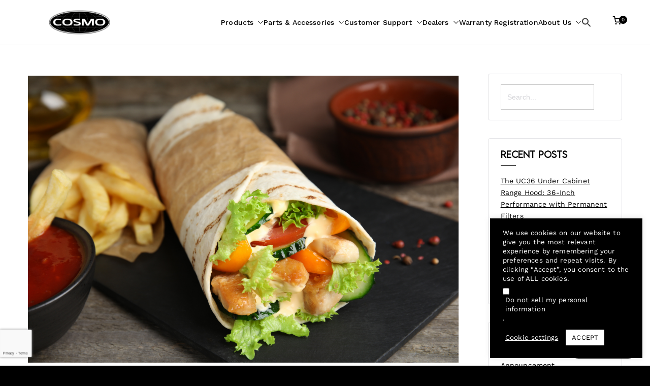

--- FILE ---
content_type: text/html; charset=utf-8
request_url: https://www.google.com/recaptcha/api2/anchor?ar=1&k=6LfAGSYaAAAAAG29yCduJnGsPPNvE4brrZDvwG8r&co=aHR0cHM6Ly9jb3Ntb2FwcGxpYW5jZXMuY29tOjQ0Mw..&hl=en&v=PoyoqOPhxBO7pBk68S4YbpHZ&size=invisible&anchor-ms=20000&execute-ms=30000&cb=ou3c6884z77
body_size: 48797
content:
<!DOCTYPE HTML><html dir="ltr" lang="en"><head><meta http-equiv="Content-Type" content="text/html; charset=UTF-8">
<meta http-equiv="X-UA-Compatible" content="IE=edge">
<title>reCAPTCHA</title>
<style type="text/css">
/* cyrillic-ext */
@font-face {
  font-family: 'Roboto';
  font-style: normal;
  font-weight: 400;
  font-stretch: 100%;
  src: url(//fonts.gstatic.com/s/roboto/v48/KFO7CnqEu92Fr1ME7kSn66aGLdTylUAMa3GUBHMdazTgWw.woff2) format('woff2');
  unicode-range: U+0460-052F, U+1C80-1C8A, U+20B4, U+2DE0-2DFF, U+A640-A69F, U+FE2E-FE2F;
}
/* cyrillic */
@font-face {
  font-family: 'Roboto';
  font-style: normal;
  font-weight: 400;
  font-stretch: 100%;
  src: url(//fonts.gstatic.com/s/roboto/v48/KFO7CnqEu92Fr1ME7kSn66aGLdTylUAMa3iUBHMdazTgWw.woff2) format('woff2');
  unicode-range: U+0301, U+0400-045F, U+0490-0491, U+04B0-04B1, U+2116;
}
/* greek-ext */
@font-face {
  font-family: 'Roboto';
  font-style: normal;
  font-weight: 400;
  font-stretch: 100%;
  src: url(//fonts.gstatic.com/s/roboto/v48/KFO7CnqEu92Fr1ME7kSn66aGLdTylUAMa3CUBHMdazTgWw.woff2) format('woff2');
  unicode-range: U+1F00-1FFF;
}
/* greek */
@font-face {
  font-family: 'Roboto';
  font-style: normal;
  font-weight: 400;
  font-stretch: 100%;
  src: url(//fonts.gstatic.com/s/roboto/v48/KFO7CnqEu92Fr1ME7kSn66aGLdTylUAMa3-UBHMdazTgWw.woff2) format('woff2');
  unicode-range: U+0370-0377, U+037A-037F, U+0384-038A, U+038C, U+038E-03A1, U+03A3-03FF;
}
/* math */
@font-face {
  font-family: 'Roboto';
  font-style: normal;
  font-weight: 400;
  font-stretch: 100%;
  src: url(//fonts.gstatic.com/s/roboto/v48/KFO7CnqEu92Fr1ME7kSn66aGLdTylUAMawCUBHMdazTgWw.woff2) format('woff2');
  unicode-range: U+0302-0303, U+0305, U+0307-0308, U+0310, U+0312, U+0315, U+031A, U+0326-0327, U+032C, U+032F-0330, U+0332-0333, U+0338, U+033A, U+0346, U+034D, U+0391-03A1, U+03A3-03A9, U+03B1-03C9, U+03D1, U+03D5-03D6, U+03F0-03F1, U+03F4-03F5, U+2016-2017, U+2034-2038, U+203C, U+2040, U+2043, U+2047, U+2050, U+2057, U+205F, U+2070-2071, U+2074-208E, U+2090-209C, U+20D0-20DC, U+20E1, U+20E5-20EF, U+2100-2112, U+2114-2115, U+2117-2121, U+2123-214F, U+2190, U+2192, U+2194-21AE, U+21B0-21E5, U+21F1-21F2, U+21F4-2211, U+2213-2214, U+2216-22FF, U+2308-230B, U+2310, U+2319, U+231C-2321, U+2336-237A, U+237C, U+2395, U+239B-23B7, U+23D0, U+23DC-23E1, U+2474-2475, U+25AF, U+25B3, U+25B7, U+25BD, U+25C1, U+25CA, U+25CC, U+25FB, U+266D-266F, U+27C0-27FF, U+2900-2AFF, U+2B0E-2B11, U+2B30-2B4C, U+2BFE, U+3030, U+FF5B, U+FF5D, U+1D400-1D7FF, U+1EE00-1EEFF;
}
/* symbols */
@font-face {
  font-family: 'Roboto';
  font-style: normal;
  font-weight: 400;
  font-stretch: 100%;
  src: url(//fonts.gstatic.com/s/roboto/v48/KFO7CnqEu92Fr1ME7kSn66aGLdTylUAMaxKUBHMdazTgWw.woff2) format('woff2');
  unicode-range: U+0001-000C, U+000E-001F, U+007F-009F, U+20DD-20E0, U+20E2-20E4, U+2150-218F, U+2190, U+2192, U+2194-2199, U+21AF, U+21E6-21F0, U+21F3, U+2218-2219, U+2299, U+22C4-22C6, U+2300-243F, U+2440-244A, U+2460-24FF, U+25A0-27BF, U+2800-28FF, U+2921-2922, U+2981, U+29BF, U+29EB, U+2B00-2BFF, U+4DC0-4DFF, U+FFF9-FFFB, U+10140-1018E, U+10190-1019C, U+101A0, U+101D0-101FD, U+102E0-102FB, U+10E60-10E7E, U+1D2C0-1D2D3, U+1D2E0-1D37F, U+1F000-1F0FF, U+1F100-1F1AD, U+1F1E6-1F1FF, U+1F30D-1F30F, U+1F315, U+1F31C, U+1F31E, U+1F320-1F32C, U+1F336, U+1F378, U+1F37D, U+1F382, U+1F393-1F39F, U+1F3A7-1F3A8, U+1F3AC-1F3AF, U+1F3C2, U+1F3C4-1F3C6, U+1F3CA-1F3CE, U+1F3D4-1F3E0, U+1F3ED, U+1F3F1-1F3F3, U+1F3F5-1F3F7, U+1F408, U+1F415, U+1F41F, U+1F426, U+1F43F, U+1F441-1F442, U+1F444, U+1F446-1F449, U+1F44C-1F44E, U+1F453, U+1F46A, U+1F47D, U+1F4A3, U+1F4B0, U+1F4B3, U+1F4B9, U+1F4BB, U+1F4BF, U+1F4C8-1F4CB, U+1F4D6, U+1F4DA, U+1F4DF, U+1F4E3-1F4E6, U+1F4EA-1F4ED, U+1F4F7, U+1F4F9-1F4FB, U+1F4FD-1F4FE, U+1F503, U+1F507-1F50B, U+1F50D, U+1F512-1F513, U+1F53E-1F54A, U+1F54F-1F5FA, U+1F610, U+1F650-1F67F, U+1F687, U+1F68D, U+1F691, U+1F694, U+1F698, U+1F6AD, U+1F6B2, U+1F6B9-1F6BA, U+1F6BC, U+1F6C6-1F6CF, U+1F6D3-1F6D7, U+1F6E0-1F6EA, U+1F6F0-1F6F3, U+1F6F7-1F6FC, U+1F700-1F7FF, U+1F800-1F80B, U+1F810-1F847, U+1F850-1F859, U+1F860-1F887, U+1F890-1F8AD, U+1F8B0-1F8BB, U+1F8C0-1F8C1, U+1F900-1F90B, U+1F93B, U+1F946, U+1F984, U+1F996, U+1F9E9, U+1FA00-1FA6F, U+1FA70-1FA7C, U+1FA80-1FA89, U+1FA8F-1FAC6, U+1FACE-1FADC, U+1FADF-1FAE9, U+1FAF0-1FAF8, U+1FB00-1FBFF;
}
/* vietnamese */
@font-face {
  font-family: 'Roboto';
  font-style: normal;
  font-weight: 400;
  font-stretch: 100%;
  src: url(//fonts.gstatic.com/s/roboto/v48/KFO7CnqEu92Fr1ME7kSn66aGLdTylUAMa3OUBHMdazTgWw.woff2) format('woff2');
  unicode-range: U+0102-0103, U+0110-0111, U+0128-0129, U+0168-0169, U+01A0-01A1, U+01AF-01B0, U+0300-0301, U+0303-0304, U+0308-0309, U+0323, U+0329, U+1EA0-1EF9, U+20AB;
}
/* latin-ext */
@font-face {
  font-family: 'Roboto';
  font-style: normal;
  font-weight: 400;
  font-stretch: 100%;
  src: url(//fonts.gstatic.com/s/roboto/v48/KFO7CnqEu92Fr1ME7kSn66aGLdTylUAMa3KUBHMdazTgWw.woff2) format('woff2');
  unicode-range: U+0100-02BA, U+02BD-02C5, U+02C7-02CC, U+02CE-02D7, U+02DD-02FF, U+0304, U+0308, U+0329, U+1D00-1DBF, U+1E00-1E9F, U+1EF2-1EFF, U+2020, U+20A0-20AB, U+20AD-20C0, U+2113, U+2C60-2C7F, U+A720-A7FF;
}
/* latin */
@font-face {
  font-family: 'Roboto';
  font-style: normal;
  font-weight: 400;
  font-stretch: 100%;
  src: url(//fonts.gstatic.com/s/roboto/v48/KFO7CnqEu92Fr1ME7kSn66aGLdTylUAMa3yUBHMdazQ.woff2) format('woff2');
  unicode-range: U+0000-00FF, U+0131, U+0152-0153, U+02BB-02BC, U+02C6, U+02DA, U+02DC, U+0304, U+0308, U+0329, U+2000-206F, U+20AC, U+2122, U+2191, U+2193, U+2212, U+2215, U+FEFF, U+FFFD;
}
/* cyrillic-ext */
@font-face {
  font-family: 'Roboto';
  font-style: normal;
  font-weight: 500;
  font-stretch: 100%;
  src: url(//fonts.gstatic.com/s/roboto/v48/KFO7CnqEu92Fr1ME7kSn66aGLdTylUAMa3GUBHMdazTgWw.woff2) format('woff2');
  unicode-range: U+0460-052F, U+1C80-1C8A, U+20B4, U+2DE0-2DFF, U+A640-A69F, U+FE2E-FE2F;
}
/* cyrillic */
@font-face {
  font-family: 'Roboto';
  font-style: normal;
  font-weight: 500;
  font-stretch: 100%;
  src: url(//fonts.gstatic.com/s/roboto/v48/KFO7CnqEu92Fr1ME7kSn66aGLdTylUAMa3iUBHMdazTgWw.woff2) format('woff2');
  unicode-range: U+0301, U+0400-045F, U+0490-0491, U+04B0-04B1, U+2116;
}
/* greek-ext */
@font-face {
  font-family: 'Roboto';
  font-style: normal;
  font-weight: 500;
  font-stretch: 100%;
  src: url(//fonts.gstatic.com/s/roboto/v48/KFO7CnqEu92Fr1ME7kSn66aGLdTylUAMa3CUBHMdazTgWw.woff2) format('woff2');
  unicode-range: U+1F00-1FFF;
}
/* greek */
@font-face {
  font-family: 'Roboto';
  font-style: normal;
  font-weight: 500;
  font-stretch: 100%;
  src: url(//fonts.gstatic.com/s/roboto/v48/KFO7CnqEu92Fr1ME7kSn66aGLdTylUAMa3-UBHMdazTgWw.woff2) format('woff2');
  unicode-range: U+0370-0377, U+037A-037F, U+0384-038A, U+038C, U+038E-03A1, U+03A3-03FF;
}
/* math */
@font-face {
  font-family: 'Roboto';
  font-style: normal;
  font-weight: 500;
  font-stretch: 100%;
  src: url(//fonts.gstatic.com/s/roboto/v48/KFO7CnqEu92Fr1ME7kSn66aGLdTylUAMawCUBHMdazTgWw.woff2) format('woff2');
  unicode-range: U+0302-0303, U+0305, U+0307-0308, U+0310, U+0312, U+0315, U+031A, U+0326-0327, U+032C, U+032F-0330, U+0332-0333, U+0338, U+033A, U+0346, U+034D, U+0391-03A1, U+03A3-03A9, U+03B1-03C9, U+03D1, U+03D5-03D6, U+03F0-03F1, U+03F4-03F5, U+2016-2017, U+2034-2038, U+203C, U+2040, U+2043, U+2047, U+2050, U+2057, U+205F, U+2070-2071, U+2074-208E, U+2090-209C, U+20D0-20DC, U+20E1, U+20E5-20EF, U+2100-2112, U+2114-2115, U+2117-2121, U+2123-214F, U+2190, U+2192, U+2194-21AE, U+21B0-21E5, U+21F1-21F2, U+21F4-2211, U+2213-2214, U+2216-22FF, U+2308-230B, U+2310, U+2319, U+231C-2321, U+2336-237A, U+237C, U+2395, U+239B-23B7, U+23D0, U+23DC-23E1, U+2474-2475, U+25AF, U+25B3, U+25B7, U+25BD, U+25C1, U+25CA, U+25CC, U+25FB, U+266D-266F, U+27C0-27FF, U+2900-2AFF, U+2B0E-2B11, U+2B30-2B4C, U+2BFE, U+3030, U+FF5B, U+FF5D, U+1D400-1D7FF, U+1EE00-1EEFF;
}
/* symbols */
@font-face {
  font-family: 'Roboto';
  font-style: normal;
  font-weight: 500;
  font-stretch: 100%;
  src: url(//fonts.gstatic.com/s/roboto/v48/KFO7CnqEu92Fr1ME7kSn66aGLdTylUAMaxKUBHMdazTgWw.woff2) format('woff2');
  unicode-range: U+0001-000C, U+000E-001F, U+007F-009F, U+20DD-20E0, U+20E2-20E4, U+2150-218F, U+2190, U+2192, U+2194-2199, U+21AF, U+21E6-21F0, U+21F3, U+2218-2219, U+2299, U+22C4-22C6, U+2300-243F, U+2440-244A, U+2460-24FF, U+25A0-27BF, U+2800-28FF, U+2921-2922, U+2981, U+29BF, U+29EB, U+2B00-2BFF, U+4DC0-4DFF, U+FFF9-FFFB, U+10140-1018E, U+10190-1019C, U+101A0, U+101D0-101FD, U+102E0-102FB, U+10E60-10E7E, U+1D2C0-1D2D3, U+1D2E0-1D37F, U+1F000-1F0FF, U+1F100-1F1AD, U+1F1E6-1F1FF, U+1F30D-1F30F, U+1F315, U+1F31C, U+1F31E, U+1F320-1F32C, U+1F336, U+1F378, U+1F37D, U+1F382, U+1F393-1F39F, U+1F3A7-1F3A8, U+1F3AC-1F3AF, U+1F3C2, U+1F3C4-1F3C6, U+1F3CA-1F3CE, U+1F3D4-1F3E0, U+1F3ED, U+1F3F1-1F3F3, U+1F3F5-1F3F7, U+1F408, U+1F415, U+1F41F, U+1F426, U+1F43F, U+1F441-1F442, U+1F444, U+1F446-1F449, U+1F44C-1F44E, U+1F453, U+1F46A, U+1F47D, U+1F4A3, U+1F4B0, U+1F4B3, U+1F4B9, U+1F4BB, U+1F4BF, U+1F4C8-1F4CB, U+1F4D6, U+1F4DA, U+1F4DF, U+1F4E3-1F4E6, U+1F4EA-1F4ED, U+1F4F7, U+1F4F9-1F4FB, U+1F4FD-1F4FE, U+1F503, U+1F507-1F50B, U+1F50D, U+1F512-1F513, U+1F53E-1F54A, U+1F54F-1F5FA, U+1F610, U+1F650-1F67F, U+1F687, U+1F68D, U+1F691, U+1F694, U+1F698, U+1F6AD, U+1F6B2, U+1F6B9-1F6BA, U+1F6BC, U+1F6C6-1F6CF, U+1F6D3-1F6D7, U+1F6E0-1F6EA, U+1F6F0-1F6F3, U+1F6F7-1F6FC, U+1F700-1F7FF, U+1F800-1F80B, U+1F810-1F847, U+1F850-1F859, U+1F860-1F887, U+1F890-1F8AD, U+1F8B0-1F8BB, U+1F8C0-1F8C1, U+1F900-1F90B, U+1F93B, U+1F946, U+1F984, U+1F996, U+1F9E9, U+1FA00-1FA6F, U+1FA70-1FA7C, U+1FA80-1FA89, U+1FA8F-1FAC6, U+1FACE-1FADC, U+1FADF-1FAE9, U+1FAF0-1FAF8, U+1FB00-1FBFF;
}
/* vietnamese */
@font-face {
  font-family: 'Roboto';
  font-style: normal;
  font-weight: 500;
  font-stretch: 100%;
  src: url(//fonts.gstatic.com/s/roboto/v48/KFO7CnqEu92Fr1ME7kSn66aGLdTylUAMa3OUBHMdazTgWw.woff2) format('woff2');
  unicode-range: U+0102-0103, U+0110-0111, U+0128-0129, U+0168-0169, U+01A0-01A1, U+01AF-01B0, U+0300-0301, U+0303-0304, U+0308-0309, U+0323, U+0329, U+1EA0-1EF9, U+20AB;
}
/* latin-ext */
@font-face {
  font-family: 'Roboto';
  font-style: normal;
  font-weight: 500;
  font-stretch: 100%;
  src: url(//fonts.gstatic.com/s/roboto/v48/KFO7CnqEu92Fr1ME7kSn66aGLdTylUAMa3KUBHMdazTgWw.woff2) format('woff2');
  unicode-range: U+0100-02BA, U+02BD-02C5, U+02C7-02CC, U+02CE-02D7, U+02DD-02FF, U+0304, U+0308, U+0329, U+1D00-1DBF, U+1E00-1E9F, U+1EF2-1EFF, U+2020, U+20A0-20AB, U+20AD-20C0, U+2113, U+2C60-2C7F, U+A720-A7FF;
}
/* latin */
@font-face {
  font-family: 'Roboto';
  font-style: normal;
  font-weight: 500;
  font-stretch: 100%;
  src: url(//fonts.gstatic.com/s/roboto/v48/KFO7CnqEu92Fr1ME7kSn66aGLdTylUAMa3yUBHMdazQ.woff2) format('woff2');
  unicode-range: U+0000-00FF, U+0131, U+0152-0153, U+02BB-02BC, U+02C6, U+02DA, U+02DC, U+0304, U+0308, U+0329, U+2000-206F, U+20AC, U+2122, U+2191, U+2193, U+2212, U+2215, U+FEFF, U+FFFD;
}
/* cyrillic-ext */
@font-face {
  font-family: 'Roboto';
  font-style: normal;
  font-weight: 900;
  font-stretch: 100%;
  src: url(//fonts.gstatic.com/s/roboto/v48/KFO7CnqEu92Fr1ME7kSn66aGLdTylUAMa3GUBHMdazTgWw.woff2) format('woff2');
  unicode-range: U+0460-052F, U+1C80-1C8A, U+20B4, U+2DE0-2DFF, U+A640-A69F, U+FE2E-FE2F;
}
/* cyrillic */
@font-face {
  font-family: 'Roboto';
  font-style: normal;
  font-weight: 900;
  font-stretch: 100%;
  src: url(//fonts.gstatic.com/s/roboto/v48/KFO7CnqEu92Fr1ME7kSn66aGLdTylUAMa3iUBHMdazTgWw.woff2) format('woff2');
  unicode-range: U+0301, U+0400-045F, U+0490-0491, U+04B0-04B1, U+2116;
}
/* greek-ext */
@font-face {
  font-family: 'Roboto';
  font-style: normal;
  font-weight: 900;
  font-stretch: 100%;
  src: url(//fonts.gstatic.com/s/roboto/v48/KFO7CnqEu92Fr1ME7kSn66aGLdTylUAMa3CUBHMdazTgWw.woff2) format('woff2');
  unicode-range: U+1F00-1FFF;
}
/* greek */
@font-face {
  font-family: 'Roboto';
  font-style: normal;
  font-weight: 900;
  font-stretch: 100%;
  src: url(//fonts.gstatic.com/s/roboto/v48/KFO7CnqEu92Fr1ME7kSn66aGLdTylUAMa3-UBHMdazTgWw.woff2) format('woff2');
  unicode-range: U+0370-0377, U+037A-037F, U+0384-038A, U+038C, U+038E-03A1, U+03A3-03FF;
}
/* math */
@font-face {
  font-family: 'Roboto';
  font-style: normal;
  font-weight: 900;
  font-stretch: 100%;
  src: url(//fonts.gstatic.com/s/roboto/v48/KFO7CnqEu92Fr1ME7kSn66aGLdTylUAMawCUBHMdazTgWw.woff2) format('woff2');
  unicode-range: U+0302-0303, U+0305, U+0307-0308, U+0310, U+0312, U+0315, U+031A, U+0326-0327, U+032C, U+032F-0330, U+0332-0333, U+0338, U+033A, U+0346, U+034D, U+0391-03A1, U+03A3-03A9, U+03B1-03C9, U+03D1, U+03D5-03D6, U+03F0-03F1, U+03F4-03F5, U+2016-2017, U+2034-2038, U+203C, U+2040, U+2043, U+2047, U+2050, U+2057, U+205F, U+2070-2071, U+2074-208E, U+2090-209C, U+20D0-20DC, U+20E1, U+20E5-20EF, U+2100-2112, U+2114-2115, U+2117-2121, U+2123-214F, U+2190, U+2192, U+2194-21AE, U+21B0-21E5, U+21F1-21F2, U+21F4-2211, U+2213-2214, U+2216-22FF, U+2308-230B, U+2310, U+2319, U+231C-2321, U+2336-237A, U+237C, U+2395, U+239B-23B7, U+23D0, U+23DC-23E1, U+2474-2475, U+25AF, U+25B3, U+25B7, U+25BD, U+25C1, U+25CA, U+25CC, U+25FB, U+266D-266F, U+27C0-27FF, U+2900-2AFF, U+2B0E-2B11, U+2B30-2B4C, U+2BFE, U+3030, U+FF5B, U+FF5D, U+1D400-1D7FF, U+1EE00-1EEFF;
}
/* symbols */
@font-face {
  font-family: 'Roboto';
  font-style: normal;
  font-weight: 900;
  font-stretch: 100%;
  src: url(//fonts.gstatic.com/s/roboto/v48/KFO7CnqEu92Fr1ME7kSn66aGLdTylUAMaxKUBHMdazTgWw.woff2) format('woff2');
  unicode-range: U+0001-000C, U+000E-001F, U+007F-009F, U+20DD-20E0, U+20E2-20E4, U+2150-218F, U+2190, U+2192, U+2194-2199, U+21AF, U+21E6-21F0, U+21F3, U+2218-2219, U+2299, U+22C4-22C6, U+2300-243F, U+2440-244A, U+2460-24FF, U+25A0-27BF, U+2800-28FF, U+2921-2922, U+2981, U+29BF, U+29EB, U+2B00-2BFF, U+4DC0-4DFF, U+FFF9-FFFB, U+10140-1018E, U+10190-1019C, U+101A0, U+101D0-101FD, U+102E0-102FB, U+10E60-10E7E, U+1D2C0-1D2D3, U+1D2E0-1D37F, U+1F000-1F0FF, U+1F100-1F1AD, U+1F1E6-1F1FF, U+1F30D-1F30F, U+1F315, U+1F31C, U+1F31E, U+1F320-1F32C, U+1F336, U+1F378, U+1F37D, U+1F382, U+1F393-1F39F, U+1F3A7-1F3A8, U+1F3AC-1F3AF, U+1F3C2, U+1F3C4-1F3C6, U+1F3CA-1F3CE, U+1F3D4-1F3E0, U+1F3ED, U+1F3F1-1F3F3, U+1F3F5-1F3F7, U+1F408, U+1F415, U+1F41F, U+1F426, U+1F43F, U+1F441-1F442, U+1F444, U+1F446-1F449, U+1F44C-1F44E, U+1F453, U+1F46A, U+1F47D, U+1F4A3, U+1F4B0, U+1F4B3, U+1F4B9, U+1F4BB, U+1F4BF, U+1F4C8-1F4CB, U+1F4D6, U+1F4DA, U+1F4DF, U+1F4E3-1F4E6, U+1F4EA-1F4ED, U+1F4F7, U+1F4F9-1F4FB, U+1F4FD-1F4FE, U+1F503, U+1F507-1F50B, U+1F50D, U+1F512-1F513, U+1F53E-1F54A, U+1F54F-1F5FA, U+1F610, U+1F650-1F67F, U+1F687, U+1F68D, U+1F691, U+1F694, U+1F698, U+1F6AD, U+1F6B2, U+1F6B9-1F6BA, U+1F6BC, U+1F6C6-1F6CF, U+1F6D3-1F6D7, U+1F6E0-1F6EA, U+1F6F0-1F6F3, U+1F6F7-1F6FC, U+1F700-1F7FF, U+1F800-1F80B, U+1F810-1F847, U+1F850-1F859, U+1F860-1F887, U+1F890-1F8AD, U+1F8B0-1F8BB, U+1F8C0-1F8C1, U+1F900-1F90B, U+1F93B, U+1F946, U+1F984, U+1F996, U+1F9E9, U+1FA00-1FA6F, U+1FA70-1FA7C, U+1FA80-1FA89, U+1FA8F-1FAC6, U+1FACE-1FADC, U+1FADF-1FAE9, U+1FAF0-1FAF8, U+1FB00-1FBFF;
}
/* vietnamese */
@font-face {
  font-family: 'Roboto';
  font-style: normal;
  font-weight: 900;
  font-stretch: 100%;
  src: url(//fonts.gstatic.com/s/roboto/v48/KFO7CnqEu92Fr1ME7kSn66aGLdTylUAMa3OUBHMdazTgWw.woff2) format('woff2');
  unicode-range: U+0102-0103, U+0110-0111, U+0128-0129, U+0168-0169, U+01A0-01A1, U+01AF-01B0, U+0300-0301, U+0303-0304, U+0308-0309, U+0323, U+0329, U+1EA0-1EF9, U+20AB;
}
/* latin-ext */
@font-face {
  font-family: 'Roboto';
  font-style: normal;
  font-weight: 900;
  font-stretch: 100%;
  src: url(//fonts.gstatic.com/s/roboto/v48/KFO7CnqEu92Fr1ME7kSn66aGLdTylUAMa3KUBHMdazTgWw.woff2) format('woff2');
  unicode-range: U+0100-02BA, U+02BD-02C5, U+02C7-02CC, U+02CE-02D7, U+02DD-02FF, U+0304, U+0308, U+0329, U+1D00-1DBF, U+1E00-1E9F, U+1EF2-1EFF, U+2020, U+20A0-20AB, U+20AD-20C0, U+2113, U+2C60-2C7F, U+A720-A7FF;
}
/* latin */
@font-face {
  font-family: 'Roboto';
  font-style: normal;
  font-weight: 900;
  font-stretch: 100%;
  src: url(//fonts.gstatic.com/s/roboto/v48/KFO7CnqEu92Fr1ME7kSn66aGLdTylUAMa3yUBHMdazQ.woff2) format('woff2');
  unicode-range: U+0000-00FF, U+0131, U+0152-0153, U+02BB-02BC, U+02C6, U+02DA, U+02DC, U+0304, U+0308, U+0329, U+2000-206F, U+20AC, U+2122, U+2191, U+2193, U+2212, U+2215, U+FEFF, U+FFFD;
}

</style>
<link rel="stylesheet" type="text/css" href="https://www.gstatic.com/recaptcha/releases/PoyoqOPhxBO7pBk68S4YbpHZ/styles__ltr.css">
<script nonce="4GBuWlMviLKEQaykU2wP9A" type="text/javascript">window['__recaptcha_api'] = 'https://www.google.com/recaptcha/api2/';</script>
<script type="text/javascript" src="https://www.gstatic.com/recaptcha/releases/PoyoqOPhxBO7pBk68S4YbpHZ/recaptcha__en.js" nonce="4GBuWlMviLKEQaykU2wP9A">
      
    </script></head>
<body><div id="rc-anchor-alert" class="rc-anchor-alert"></div>
<input type="hidden" id="recaptcha-token" value="[base64]">
<script type="text/javascript" nonce="4GBuWlMviLKEQaykU2wP9A">
      recaptcha.anchor.Main.init("[\x22ainput\x22,[\x22bgdata\x22,\x22\x22,\[base64]/[base64]/[base64]/[base64]/[base64]/UltsKytdPUU6KEU8MjA0OD9SW2wrK109RT4+NnwxOTI6KChFJjY0NTEyKT09NTUyOTYmJk0rMTxjLmxlbmd0aCYmKGMuY2hhckNvZGVBdChNKzEpJjY0NTEyKT09NTYzMjA/[base64]/[base64]/[base64]/[base64]/[base64]/[base64]/[base64]\x22,\[base64]\\u003d\\u003d\x22,\[base64]/[base64]/Cu13CnnwgOnDDt1LCv8K+w5XDlcOrw6bCr2hMwpXDlFHDpMO2w4DDrllHw6tIHMOGw5bCh08qwoHDpMK/[base64]/[base64]/[base64]/w5bChsOxw54YB8OlwqDDiiDDkA5vOMOkwoNjH8KuVHTDnsKKwqRzwrnCnsKRQQDDksOywpgaw4kSw6zCgCcNZ8KDHRNpWEjCrcKZNBMTwo7DksKKHcO0w4fCojgrHcK4WcK/[base64]/[base64]/[base64]/DuFTDgiNAw6vDhMOSwp1eeF3CjglZScOLw7rClW/CknzCusOaLMKKw6tCB8KpOi9Mw75aWsKYIhxkw6/DrGsoXjhWw6rDpk8jwoYww7wdelcLU8Klw55Cw41xW8O3w5keE8KcJMKncirDrMOBeklhwrrCmsK8JVwlCRDCqsKxw7xtVis3wohNw7TDusK5ZMOew6I0w5HClm/DicKrwprDlsO+XcOiUcOfw5vClMK/[base64]/[base64]/DvcKqwrnCrGEcwqx4w48nBMKDwrcdCTXCl0YGVBVxYsKuwpPCkA1ceUsXwofCi8KAf8OFwqjDm1PDr3DCtMO6woQoVxVyw4keOMKLHcO8w7zDhHY1JsKywrMNTcK5wqjCpD/CtnfCiXAZdMOsw69twp1VwpYjaH/[base64]/fxBqwqIPwqIow7XCgMKEWjRFwrjCp8Kqw7MfTWfDg8O2w4jDhHdDw5TDg8KSFxRzWcOmDsOHw6vDux/Dq8Oqwr/Ch8OTScOyaMK2FsOHwpzCsBXDpHAHwqzCrURBfTJqwrYOQkUcwoDCsGXDnMKkVcOxdsOrfcOQwrLCpcKjZMOBwp/CpcOJOsOow7HDmsOZLDnDjhjDqHjDjB8meBM4wobDsD3Dp8Okw6DCrMK3wpdgK8KowqZfHyp1w7Nrw4cUwrzChEMuwqTDiBExOMKhwojCgcKZbw/CmcO/K8KYDMKIHiwOUkPCrcOnV8Kjwoh3w73CjyUgwqA9w7XCt8OOU39uUitAwpvDlBrCpGvCvgjDscOSHMOmw6TDpinCjcKGVj/Ciilgw40Rf8KOwovDvsOsC8OgwoHCqMOnD2HDnUbCngvCilTDrgUNw6cyQ8OiZMKqw5MIU8Kcwp/ChMO5w5o7DFDDuMO+XG5eLcOxQ8OHUQPCqU/[base64]/CjDXDsMODw7BZUnsmWcKQw7zCtcOEwqlbw6kMwqUTwrd+wo5Iw4FKWsK/DVokwqDChsOYwpPCp8KbYD1pwpPCn8KNwqFHUgHCk8ONwqQmUcK+dRxMB8KoHw5tw6p+G8O0KTB4bMKawpd4AMKtAT3CmW9ew41SwoLDj8OZw67ChTHCkcKZJ8KZwp/CscKodAXDjMK8wqDCuSbCrD8zwoHDlR0rw4RIfRfCrcKfw4vDvHjCnm3CscKRwp5xw7IXw6kSwq0rwrXDohoyIMOFPcOvw4/[base64]/XB3CrMOSwr5Nwq8uw5bDsMOgwqU+VcKOwrxfQzfCgsK5w4YvwqsbXcO2wrVOK8Kjwr/[base64]/w7zCuijCrxdiw7YNMHTDlcKDw4jDmcOFanXDoB7Dv8Klw6bDpV9HVcKuwrEOw5/DuQzDhcKIwoE6wqw2MU3CvQ5mcwTDg8OhZcORNsKhw6LDoBA4WcOpwpV0w4PCjmofVsOlwrQgwqvDvcK/w6l6wqwDGVd/wpkzbQrDrMKEw5JLwrTCuTwXw6kbUXoXVQ3DvR14wrLDmcK4UMKqHsO4XDzCrMKWw6nDjsKAwqlEwqh9YjvCmCnCkCNdw5vCiEcMDkLDi3FbQAMIw4DDucKxw49Xwo3Dl8OsNcOPA8OkI8KGM1B9wqzDpBDCuT/DujzCrmDCu8KTfMOUUF82GQtuHMOBw4Fjw659QcKFwoDDtygNFiEVw73ChAwHIDDCvnIkwqnCjToyDcK6csK4wp7Dhldrwq4aw7TCt8KIwqzCoh0Xwq1Zw4FiwpjDnzBCw4g8F3FLwq4iTcKUw7/[base64]/DsTsJw4RRw7EawqNdw747w45nwpEow5XCsy/ChxwVw5bCgHgQPh0bXXwcwptgKRcFW2XCrMOXw7zDkmrDqD/CkxbCsCQwDVksS8OGwpzCsw5oZsKPw7sEwr3CvcOEw7Jkw6NEPcO9GsKsejPDssKewoZrdMKSwoF8w4HDnQrDqMKpJzTCinwQTzLCnMOPZMKsw6cRw5fDgcOBw6zCvMKUAMOjwrhNwq3CmC/Cr8KXwr3CksKRw7FPw7lfdi5EwrQrdsOnFsOiwr4Cw5HCu8Ocw704Az7CgsOUw4rCsQvDuMK/RcOow7TDlcKuw5DDscKBw4vDrQoxDkEeIcO/[base64]/CqcKDwoHDuUIgAcKbw4/[base64]/NMKQH8OdHcOYXsKmBMKtw4jCjMOzQsK3filNwrjCt8O7NsK3WMK/YB/DqjPClcO/wpHDlcOTBnRPw7PDsMOfwoJIw5vCn8O4wpHDiMKaEUDDgFfCj3LDg0TCp8K8KDPDsG0ddsOiw6gvaMOJWsO1w7o2w6zDsQDDkiIEwrfCmcOSw7JUXsOpYGlCesO2RW/CgGbCncOaLCUoRsKvfgg7wqVyQm7DoFwSYTTClcKRwqcEeD/DvkTClhHDvGw0wrRlw7vCisOfw5vCvMKQw5XDh2XCucKQAkjDv8OQIMKAwoorScKzZsOqw40jw6wrJy/DiQTClQ8mcMKuOWfChwrDuHYFfS1zw6dcwpJLwp8Zw77DonLDnsKlw6oXTMKCLVvCqwgFwrvDqcOCAThmRcOGRMO2ZEzCrsKDSC9hwok0E8KqVMKHOH5KMcOpw6vDjQdxwqwvwoHCjGXDo0/CiiE4U3DCosO8w6XCp8KOTRvCncO3EDU3GCB/[base64]/Cth7DmGwDZMKwM17DrxosRMK2w7ZBw60HOMOpeTYcwonCkhVHPDENw5jClcOELRnDlcOzwqDDs8Kfw4tZCgU/wrzCvsOhw4dGIMOQw4XDj8KjdMKVw7bCusOlw7DCnHAYCMKQwqAAw6ZeNMKIwofCucKsbBzDhsOMDzrCosKgXxLDnsKRw7bDsFTDuTPClsOlwrtOw4rCm8O/CWbDljfCs2XDp8OTwr/DtTXDhHUUw4YxJ8OyfcOQw6fDnR3DhR3DhzzDuUxCOF5Qwrwyw5TCsz8ceMOkLsOfwpttfioCwqo+QHnDmg/DisOWw6rDl8KAwqoKw5BJw5VMQ8KZwqgowqjDocKDw4Uew7bCusKdBMKncsOtBsO5NTV5wrEYw7pZZ8Ofwp58BgXDmcKeB8KTYzjCmsOjwojDkw3CssKzw5sAwpc4wrw7w5jCuRsgIcK/Lkx3G8KGw5BfMzkHwpXCohHCqWISw5nDkhnCrlTCmnsGw7c/worCoEVRNT3DmHHCt8Oqw6hHwqQ2BsKww4LChF/Dv8O9w5xfw5/[base64]/VmbCpcKPRkHDpsKlKwnCigLDggjCjRPDilHDigQzwpzClMOaVMO7w5hhwo9vwrbCm8KPGkFUMXNvwpzDjsOew6opwqDCgkjCtTcQBGLCpMKTTR/DpcKIHUPDssOGXlTDkRHDhcOIETrCiSzDgsKGwq1aWsOtAEhHw7lCwpTCmMOtw7VpAl8pw7/DvcKLfcOKwprDpMOPw6VmwpdLMhl3AwDDmMK8amXDhMOWwrHCh2LCuEnCpsKvKMK4w45DwrDCrnZ1Gh0Jw6jCiBfDrcKCw4bCpkQkwowdw7FkbcKywobDrsKCV8K9woxmwqtyw4EHXEp4QCDCkVfCgE/DqMO6QsKSByZXw59pLsOOaghdw7nCvcKUXzHDuMKiMVhvb8K0bsOeMG/DrF4Xw5x2MV7DiQgsO2vChsKQLMOBw5/DhFlzw6gKw55PwrTDhWNYwqbDtMOOwqVawqHDrcKbwqwkVsOCw5nDhT4aasKRM8OhGC86w5RnfwPDsMKDZMKtw50UTsKOXCfDlE/CrcKhw5HCn8KnwqFqLMK0DcO7wo/DqcK8w6xhw4bCuhTCgMKKwpoGcw12JUspwo7ClsKHbMOYZ8KBJD7CqSXCq8OYw7o9woQOVcOzWw1Yw6nCksKyf3dYRAbChcKOJmrDmFNvPcO+BsKbJToiwpjDrcOYwrbCtD8/B8ONw6XCusOPw7gcw6Qww6pHwoHDlcKKcMOsJcOjw5EZwp8uLcKJMGUMwojDqCZFw5rCum0rwr/DkXPCo1QWw4DCscO+wppOGCPDvMKWwq4BN8O8asKnw4kEKMOFKXsCd2/Dl8KcfMOCOMOoNQt7bMOhK8KRQUR6ORzDmsOxw4ZOasOcZnUUCnBbw4rCsMOhcl7DhiXDmzzDmSvCkMKEwqUXL8O8wrHCmzrCncOEUSjDkFIWfCxDVsKIQcKQeTzDigdYw6sCKTbDg8KJw5TCq8OAGxtAw7PDqFFqYwLCqMKmwpbCi8OEw6bDpMKEw7/Du8OFwoYNa3PDqMOKLXMcUsO6w4UDw6fDucOyw7zDvnjDvMKswrTCpsK8wp0aRMKAF3PDj8KFU8KAYMOew5nDkRoSwo9+w5kIDMKeFCvDjMOIwr/Crm3CuMKOwpTCscOYdzwTw4rCosK5wr7DvWF7w5YAVsKYw59wOsOJwo8sw6R3RSMHR3HCjSVVTgcRw4FCw6zDocKUwrPChRAUwrhnwoY/BFYSwqDDmsOcS8OxcMOtfMKqUzcrwrZTw7jDpXPDkg/[base64]/GcK9IzrDv8KPwrbDp8KeUUfCkcOQAFLDlcKKIkTDoSBIwpTCrFciwqrCqGl7BkrDoMOUbik3LSQhwonDsm5dKS8ywoYTD8Owwq4He8Kswp0Qw6MgWMOjwq7Dp2EXwrfDsG3CmMOAI2fDrMKfSMOPZ8K7wqXDmMKsBm4Qw7rDrjRpB8KrwqoQTn/CkE01wp5KYHsIw4bDmjZrwqfDh8ObbMKuwr/DnzHDo3YBw5XDjSYvTjhGL1zDiyBeDsOcYybCjMOwwpRdbS9owoBdwqMRE3DCqsKpWk1LDmkywovCssOQLRHCqHXDlHQGbMOiVcK3wr8SwqzCgsO7w7fChcOHw4kQPcKyw7NvC8KZw6PCh0PCksOcwp/DhWRAw4PChVfCthvCg8OcZALDrGYew4LChg8kw47DvsKzw6jDpTfCpsO0w7RxwoXCgXjCp8KiMSElw57DkhjDuMKmXcKjTcOwETzCv0hJVMKHcsKvKC/Co8Ocw61eAVrDnkAxW8K/w4DDisKVMcO5OsOuEcKIw63ChUvDkwHDn8O0d8K7wopJwpzDhQhXckjDgzjCvlAPU1V/w57Cnl3CpsOGAjrCm8KWTcKaXMKASmTCisO7wqnDt8K1CyfCi3vDl1kfw5jCqcKvw77Dh8KPw713UADCi8K9wrAvPMOCw6fDrDvDocOmwoHDhGxzDcO4w5U6S8KIw5PCtHZVEEjDoGJiwqTCg8K1w7BcfzrDhFJgw5/CuykPPUPDuWFmTcOsw7liMsOfYQhJw5LCuMKCw6PDg8OAw5fDr2vDi8OtwoDCkVDDv8OAw7LCmsO/w7QFDjHDmsOTw6bDqcOKCikWP3XDn8O/[base64]/CksOQe8Kfw4jDncKiR8OAw7BkcsOEEmLCoWPDlkXCvMKWwo7CqAQcwqNrPMKwFMKYPcK2EMKaXRjDp8O1wrMiMDrCswVuw53Cjilbw51GZEFiw5sBw75Mw5fCsMKDaMKqeTwnw44nMMKKwrjCgsOHQX/[base64]/wobCrsKBDA/DrMKITcKNEsKBB3nDp8OuwpvCtmkyaiXDjcKVWsOZwqUNagvDgXJJwqTDvxDCjHHDi8OVSMOsX1LDnSbChBPDjcKcw4/CocOWwrPDkgwfwrfDg8KzCsO/[base64]/DhsOnb10Vw6gXwoF6w6sQw5UfI8KawqLCow4GH8KpBsOsw5TDkcK7HRHCv3PCtsOEAsKJYAXCosOLwqjCqcOWX0LCqEpQwosUw4HCsgtSw5YQfQPCkcKjOMONwqLCpyItwoANNTrDjA7CkhY/ZsO9KEPDnTjDkFHDpsKvdcKVfkXDksOvXSQSR8OUXmbCkcKrbsOMVsOmwppmaTLDisKBBsO9EcO+wo/CqcKMwp/Dl2rCmUBFL8OtfEbCosKswqsBwrfCrsKHwofCuyUpw70zwp3Cgn/DgyJ1GRhMDMOyw43DuMOmC8KpQsO3RsOyVSx5dQk0XMOowoA2YATDt8O9wr/CknV4w5rDqE0VIsOmdHHDssKOw6XCo8O6aR4+CcOVLlPCjyENwprCkcKhI8O8w4LDjz7DpwnDi2bCjwjCvcO5wqDDi8KswoZwwpDCkmTClMOlPAUqwqEkwqTDlMORwo7CtsO0wrBgwprDkMKhCE3CuELCpF1nMsOCX8OeKGF4LFfDpF4lw7Jpwq3DthZSwo81w6V/BQ7DqcKkwoXDgMOsXsOhEcOkSVzDqnPCpGLCiMK0B3LCtcKjFxYnwpXComvCkMKgwrDDgTDChyEjwqkDe8OublkTwq8AGn3CrcKPw6Fhw5ISOAHDvF58wpYHw4XDolHDuMO1woUIb0PDmjDCpsO/FcKVw6srw75fE8Kww4jCumrCuEDDgcKLOcOZWkrDiSojI8ORCTc8w5vCksOZcxHDm8K8w7ZsZXHDgMKdw77ClMO6w6FePkzCiS3CisKGYTcVPcKAG8KmwpXDtcKXPkh+wrMpw6bDm8OGU8OoAcO6wrAlCxzDv31IZcO/[base64]/Cm8KcWGbDq8KCV8OhwpzDpG3Du8OMw4LChVJgw6gJw5fCpMOGwpXDsXNkfjrDtkfDpsKtPcKzPw9mAwo1dMKswqJ9woDCimEnw7JTwpJtM0l4w7geJgTCgFHDvhB/[base64]/DhsK7w6nCkWFrwrdVwp/Dog/DisOFwpgDXMOQOwDCpFdNbCjDqMO6GsKPw7Y8RCzDlF1IVsOUwq3CgMKvw5PDt8KBwoXCqMKuMTjCnMKlS8KQwpDCvzAYB8Ozw77CvcKAw7/Cj0LCh8O0MRlRfcKbI8KqTCtqVcOKHyzDncKINxMww4UDXUt/w5/CpsOrw47CqMOkaSpLw6MKw6thw4bDsXIfwpYbw6PDuMKPRcK1w7HCjVjChMO3Bh0KScK/w7LCiT46ZTnDhlHDjD5qwr3ChsKAQjjDuBoWIsOewrvDlW3CmcKBwqlHwoYYGFwBNiBTw5XCg8KBwrF9B37Di0LDkcKqw47Djy/DjsOaCAzDtsOqFMKtSsKtwqLCiQbCkcKYw5nCvSzDlsOfw4vDlMKJw7JRw5s4YsOVZDLChMOLwpbChz/CuMODw77DrBclPsOiw5fDiSLCgUXCp8O2IHLDoSDCsMOWbVDCnlBrb8OFwoHDnVFseRXCgsOXw6M0XQpvwozDtDHDtG5JOkVEw4fCiQcdTj0fH1fDoHtBw6XCv2HDgA3CgMKlw5nDnCg3wo5BMcOpw6zDpMOtwpbDkUsNw5VZw5/DnsOADG8Ew5XDo8O1wpzCqj7Cp8OzGjlIwopGSTk1w4TCmBEcw4Bhw5IEBcKGXUAfwphXK8O8w5IFKMKOwqTDn8KHw5YUwofDl8OrfcKZw5fDoMOfPcOPf8KPw5oQwrnDvjxOHm3CiRdSEBvDkMKswpXDt8OLw4LCsMKSwp/DpXtWw6PDmcKrw4jDtzJ3FsKFcwgwABnDuwzCnUHCp8KefsODSSMRJsOHw498V8KsCcK2wqs+SsOIwpfDt8O+w7s5S31/IVQ8wr3DtCA8HMKITFvDpsOGZ2rClDTCnsKzwqc5wqLCksK4wokaTMOZw5cXw4zDpkbCpMOHw5cwI8OZcwTDrsOgYjhhwolhRmvDhsK1w7fCjMOcwrVdScKnIDwgw6YTwpdtw5nDkVEoMMO/w6HDscOhw77Dh8Kswo/DpRlIwqHCg8KDw4V2EMOkwoB+w4jDj3HCssKUwrfCgFkZw7BFwq/CnA/CtcKswr1UY8O8wqbDmsOedBnCqQBKwq3DvkVEacOnwogIHxrDgcKeQEDCq8O5T8KRP8OjNMKLDVfCicOkwoTCmcKUw53Cpi5Nw7Z5w5JLw4A0T8Kuw6cYKnzCjMOYZXnCgQ4hIwo9TwvDjMKpw4fCucOxwo3ChXzDoD9AFDDCgGRVE8Kww47DicOLwq3DuMOvW8OGQS/DhMKmw5Ecw7tRD8O9X8OcTsKhwqJoABMXcMKjVcK/wpXCpTZtCFDCpcOzHD4zQcKje8OzNiVvO8KswoRZw4hYMETDlWMPwpTCpjxYeG13w6HDvsO4wrYkLQ3DhsOUwqliDFRtwrgAwo9CfMKXMyzChsOfwrPClAYpBsOnwoUdwqQkUsKQJ8OjwpRnKWMcQ8Kvwp/CtAnCpww6wq5Xw7/CvcKRwq19GEHCkFEvw6kuwpfDm8KeTH40wq3DhGUCCCUKw4DDnsK7asOCw4DDqMOqwrTDqsKowqorwrhxMht/VMOBwrrDsy0Mw4PDjMKpWcKDwoDDo8K+wonDoMOcw6DDtMO7wr3Ch0vDmk/CmMOPwqNlWMKtwoEJFCXDiAQSZSPDusORD8KxQsOyw63ClApHe8OtN2nDmcK5fcO0wqlywr5/wq4mB8KEwoJzeMOJST1wwrBQw6LDoj7Dhh0vL3fCmVPDsjF+w7sfwrzCgXsVw6rDpcKtwqI5EGjDo2/[base64]/[base64]/wrh1ZWsKwrBDwqkTIsKhYcKdw4XDlMKbwq4Pw5bCu8KvwpbDksKAET/DkiXCpTI5bWtlFHjDpsOuRMKTIcKhSMOfbMOkWcKudsO4w7rDkFpzccKfd0E7w7jCnirCrcO3wq7CpGHDpREsw7sGwoLCoAMow4PCssKhwqzCsGnDh2/CqgzCnEpHw5PCjE5MLMOyW27Cl8OUX8OZw7nDjzNLaMOmJhvDuFnCvREwwpVvw6DCijrDmEjCrV/CjkpPdcOrL8OYPsOiQV/DrsO2wqhIw67DksOewpnDosOxwozCocOkwrbDuMOpw78Qb3JuSG/Cg8KfFHxVwqY+w7sJwq3CtDnCncOJEVbCrgrCsnPCkV9maQvDmQ1MfTobwp57w5s8bh7DqsOpw7bCrsOnEBN0w51dPcKMw5g4wrFlecKqw7LChRQcw6NDwr3DvTMww61xwqnDjBHDkUfDrsOlw6jChsKNNcOcwoHDqFguwp8/woVWwrNMVsOaw4B9EE50KybDj3jCrMO6w7zCg0HDg8KQAnXDkcK+w4TDlsOOw5/CvcK8woIUwqovwpxEST9Lw70VwpgNwqLDtQrDtH1JKSRwwoHDtCxzw6bDhcOgw5LDv10zOsK/[base64]/Cp0NHw6wCBT9WBF/ChsKywpUQZ8Ojw6zDpcOOw6h3VzV3H8OOw456w7V1IV0EYwTCu8KWHVPDosK9woccBDvCk8KGwovDvDDDmjnDhcObd3nDqV4OPGPCscOgwpfDj8OyQMODPRxrwr97wrzChsOsw6zCog8bZiJvIxwWwp5RwqYvw5QMccKiwrNNwr4Awp/CnsOSPMKZWjBiYy3DkcOuw6kKDsKNwrolQMK6wrV7K8ObBMOxcMO1HMKSwqDDmCzDhsK1QWtSQcOUw6RSwqvCsVBYasKnwpgSEzPCgAAnEhYyaDPCk8Kew6PCk3HCrMKZw4YDw6cnwqMMF8Oyw6wpwodBw4/DqFJgPsKDw6MSw7QYwpbCrxIrc2nDqMOCdTdIw5rClMOnw5jCki7DtsODaXwbY0YGw7d/wqzDvD7DjGhAwqE2XETCh8KXYcOFfcKkwpvDosKXwoTCrAXDsUgsw5PDmsK9wqRfXMKVOH7CqcO+DQTDuD8PwqpawqYzFAPCpytKw6fCvsOqwoEew5cfwo/Cv21uQcKzwr4swppdwqscVyzCixjDkSZfw5zCjcKWw7jCulMnwrNOEC/[base64]/Ct8Ogw63DlQBWw5JVBsO3PsK8YcK8YMOmYx3CjQBhXhtewobDtcO0PcO2MRXCjcKMY8Oiw6BfwonCrHvCo8O2woDCnD/[base64]/[base64]/[base64]/DisO8w43CjXESwqXCqxsBwo5xMVrDosKxw43DlcOaJg9IV0h0wobCmMOAHnfDvxVxw67CoXJswqXDt8OhSmPCqznColfCri7DiMKqa8OKwphcGcKBScKlwoIeQMKNw61iO8KMw4RBbDDDgcK4SsO3w65Wwr9xSMOlwqzDoMO1wrjCu8O0QURKdkdIwp0XUU/CjWB9w7bCvGIqVljDhcKmGRwvImvDkMKEw7E+w57DuEnCmVzCgT3CsMO+UX07Fn09KVYHasK7w49VLkgJZMOsYsO4C8OZw4kXQEkmZB9nw53Cr8KbWRcaQCrDqsKcw6A/[base64]/wrLDkMOVwpNWc8OkecOOwopmAC4pWMOOw5gEw71VNUhrAnA5UcO6w58+Uggqdk3CvsOrAMOSw5bDnE/DoMOidhDDok3Dkn5jLcO2w60AwqnDvMKmwoUqw4UKw5ptSEQ0cEdREgrCqMKWdcKeRA8bFcO2woEyXsO/[base64]/DnhQJVMKlw5/Cq8ONwpV/w5EawqY6wpIkwptHT3PCmRB8QgzCqsKbw6IcEMOswqICw4vCiDPCui17wo3CuMO5wqEqw7YZPMO8wroFA29/TsK9dBzDtRTCn8ORwoZ8wqVOwq/Cn3zDuBIKfGUwL8Ojw4nCtcOswqVDYmMkwo0WYiLDnG85W0AAw4Vgw4U6XMO3JsOXKWrCo8OlYMObM8Oua1zDiw50HUdSwppOwpdoNXs9ZFY+w6rCqsKIKsOPw4jDlsOfW8KBwo/CujopecKkwp8qwqV1aW3Dp2PCicKdwp/ChcKswrXCo015w67Dhkx8w44+RUVIbMKidcKEGMO6wqnCp8KNwpHCrMKUHWpqw7RhJ8OMwqvCt28TNcOPYcKhAMOIwr7CpcK3w7vDll1pUcKiE8O4WUU/w7rCg8K3LMO7VcKbZjYsw4DCnj8LGwYswrDCtBLDusK3w43DmnbDpsOpJDjDvsKtE8K5w7LCh3N+BcKNCsOadMKVB8OnwqjCuFDDpcKIUicmwoJBPcKUPXUVKcKzDcOfwrfDv8Kew4LDg8K+J8ODABlHwr3DkcKQwqlAwrLDhUDCtMK/wpXCiV/CuBTDim53w7fDrkApw5LCqynChmBfwpjCp2/DhsOeCEfCi8OEw7RrT8KRY3toN8K2w5VOw5zDrMKyw4DChDEAdsOVw5PDicK1wop7w74FWsK3N2HDpWrDjsKnwozChsKmwqpzwqLDvF/[base64]/CiTQqOlHCuDcEKsOSTnbCrWd6wpDDmMO3woFZSwXCintFFcKYOcOJw5XDsDrCrnHDr8OGZ8OPw5XCl8OrwqBaOgHDq8K8ecK+w6gBB8OCw5sMwpHCiMKAHMK7w4ERw4kXSsO0UkzCg8OewohTw5LCqMKow5nDksO3NSnCkMKHby/Cvw3CsVjDlcO+wqhzZMKyCn5wdhFAPxI4w53CjHIdw7zDrjnDocKjwqNEw4/CiHAUPgTDpkRkIU3DnRAIw5UZWh7CuMOTwq7CtjxNw487w7/DmMKIwqLCqX/DssOTwqUGwpnCqsOjYMKZBxAMw6MuG8K4WMK4QCAed8K6wp/Cmw7DowlcwoFAcMOYwqnDicKBw4dHZMK0w7LCm0fDjXkMczc7wqVJUT7CosKHwqISdg4bZlddw4h6w6Y6UsKPAAoGwrowwroxXT7DqsKiwoRJworCnVlsQcK4YXFfbMOew7nDmMK/[base64]/DpcO3w60/[base64]/[base64]/[base64]/Cv8OjVB0KFsKYd8OrQBRfwozDp8OfEsOFQHY+w63CrULCrUhZesOzVREQw4PCj8Khwr3Do2ZVw4Iiw6LDjyLCpSrCrsOVwpjCogNYEsOlwqfCkFLClhIzw7pHwr7Dn8K/HCVxw5sIwq/DscOlw4xtOVbDocOoLsOeKcK9I2VDTQxUNsOvw7ddIA7Cj8KIZcKpZ8K6wprCicOVwqZZasKNB8K4Dm9QW8O3X8OeNsKpw64bO8ONwq/DqsOXVVnDskXDgsKiFcK/wowww6TDvMKsw6HChcKeEX7DuMOIDnDDkMKWw77Dl8KcS0jDoMKdfcOnwp0VwojCp8KwZxHCrldSRMK/w5vDvDvCuG5BeHzDq8OJG3/CukrCkMOpCgsEPUvDgDbCvMK6bBDDjXfDqMOdd8ODw7g+w63DgsOOwq1lw7HDiSFmwq7CoDTCjhvDncOcw58sSgbCj8KUw6PDkB3Dg8KxK8Oiw4o0LsO7RHfCoMKEw4/Dgl7Dtxl8wodDT3EeSBIvw54gw5TCg3NYNcKBw7hCf8Kiw4vCgMOYwpDDkyATwr4yw48jwrVKaTvDhQVOPsKywr7DrSHDuxFOIEjCk8O5O8Omw6vDk3bDql1Ww4Y1wo/CiCzCsiHDjcObNsOQw5AsLR/Cs8KxEcOYX8KgZ8OwasO3H8KZw6vChklWw6oOW0sqw5NawqIkaVAOIMOUNsK2w6zDh8KaAH/CnhYYUxDDiEvCsHHChsKufcKWBkPDsF1hScKUw4rDtMKlw61rZ1Njw4gaVxXDmnAtw45Jwq1TwqbCs2PDo8OQwpjDjlrDm3IAwq7DosKhP8OMPXrDtsK/[base64]/CvlNUOi7DiMOXP8KseXwqZDbDmcOAM3fCk33CvnvDqUQwwrjDv8KxacOyw5bDh8Oow6fDgkwjw5rCtzDCoC/CmDNLw5ogw5HDrMO2wpvDjsOvbMKIw6vDm8OcwpzDr2p5cgzCmMKPTMOTwp5/dCc5w7NPEnPDocOFw63DksO5H2HCtDjDsX/[base64]/CqHzDn2NBCSVsw58qAMKPwp/[base64]/[base64]/[base64]/w65ME8KFFWnCg3VSQsOSLMK5BcKyw68fwpsIVsOMw7LCscO4ZHPDqsKxw4bCvcKWw7hfwq0JcXUpwrrDqkwJLsK3ccKnXsK3w4EnXHzCuUN4OUl1wqDCl8KSwqxuCsK/EjF+DisWQ8KCayYyHMO2dsO8KmQPHMKIw53CpcORwonCmMKXSQnDr8K/woHChjEYw5R8wofDjUTDmXTDkcK1w73CnVwNe2BWw5FyEArCpF3DmHFIC3lHMsOpU8KLwpLCpkgYKh/CsMO3w7bDiHjCp8KSw7jCiEcZw5BnJ8ORNA8NasOKa8KhwrzCiTLDpXAdcDbCgcOUIjh8fWI/w6rDgsOrTcOsw546wpxXGEwkI8KkZMOzwrHDlMKWbsK7wrURwr/Dsg3DpsO2wojDg18Xw5o6w6LDtsOvIG0DKsO7IcK6aMOcwpJ/w6gsITvDglkKVcKNwqsuwofDtQ3ClxbDuzTDrcOIwpXCssOwfjcZYcOOw7TCscOKwozCo8O2JT/DjFfDl8KsJMKfwoIiwrnClcKaw51twrVYJCsjw4/Dj8OYScOkwp5OwpzDoSTCgVHCi8K7w6nDmcOPJsK5w7gYw6vCvsOiwrczwq/DonjCvw3DjnFLwqLCiDDDrx1KfcOwHcO7w4YOw6PDmMO+E8KZFHcuKcO9w6HCq8K9w5TDh8OCw5vCgcONZsOaUz/Dk0bDscO+w6/[base64]/[base64]/[base64]/DuF4cw5LCiBTDqzzDhRrCocKzw7XDvnoFNcKYwqHDnFEVwqDDpB3DuTvDn8K3OcK2fUDDkcKRw5XDvX7DswYswodewpnDrsKyEcKeXMORUMOfwp12w4pBw5sUwrk2w4PDs1TDocKpwqzDscK4w5rDh8OTw4hCPxjDuXd3wqwDCcOWwq5BDMO7fh9wwrpRwrp7wr/DpVnDqgvCgHDDsXYAWS1bDcKYRQzCpcOBwqxdFMO1CcKRw7/DjTvDhsOoU8OrwoA2wqY2QBA+w6MWwqAzCcKqOcOGTBdHwpDCuMKLwr7CkMORUsOwwqDDm8OMfsKbOlLDlnjDtDfCiUrDvMK+wpbCl8O9wpTDjz5/[base64]/DqsKUw4tqdcK0HnrCngFGw7jDq8OjXsKKwphIJsOZwqUZVMOZw614JcK4IsOpTA1BwqjDoA3DgcONMMKtwpPCvsOYw5h3w4/Ck2fCncOyw6jCnUHDnsKCwqtywoLDok1Cw4RQD2XDscK2wr3Cr2kwcMO9TcOtLUUmJVrCksKCw7LCi8OowoJwwo/Dh8OxSTIzw7PCkUjDn8Kww6siTMKmwoXDnMOYG1/DrsOfQCjCjyIhwqDDpiM0w49lwrwXw78Gw6HDkMONOcKTw6dZbRAMZ8Oxw4VuwrM7UwBuJSbDnVTCkE96wp3DpCVlO0s6w4x3w5fDqcO8LMKTw5LCs8K6IMO+H8OIwrouw5fCunR0woFvwrRGNsOhwpbChMO/awvDvsOXwqVwYcOhwqTCtsOCOsOBw7E4NgjDohotw63CrhLDrcOQAMKcPU9xw4/ChAMNw7BSYsKwbUvDg8K/wqAlwoXCrcOHTcOfwqpHMsKTGcKsw7JOw6cBw7/[base64]/ChsOWwpFqWMO8w5TDiiJXc8K2wrcjK8K3wpx4B8OgwqnCr1XCgsOsbsOoLWfDmRU7w5XDu2TDnGU2w79TRC1zeWtAwoEVUCFHwrPCnh1CZMKGYMK4DhpWMx/Ct8KrwqhSwr3DoGMcwrnClANdLcK4RcKVe0nCuU3DusOtH8KZwq7DlcOZG8KGWcKwOz4bw6x0wqDCiiVWb8OPwq83wqHCmsKTEAzDtsOLwrlPDkHCgS15wpfDgE/DusOjJsK9WcKQcsOPIg7DngULGcKrZsOhw6jDnmxVbMONw7pCGgzCs8O1wpjDh8OXOHwwwozCtkvCpQY5wpF3woh9wpjCjxsvw4MOwqpew7TCncKMw49DFVJzMGxzW3TCokXCjcObwrV8w4VFDcOew4lgQGN9w58Aw5rCjsKDwrJTM3DDicKhCcO/[base64]/w5/[base64]/Cv2JEZWguJW7DikolH8KOwr0vw4grw55GwobDq8OOw4hdfmg5BsKNw51WW8KkfcOsDx3Dm14Gw4zCg3TDisKtZ3TDvMOgw57CkVQlwp/CiMKdUMOMw73DsEkKAFvCvMKMw6vCvMKrZSJWYQ1tbMKxwq3CjsKow6HCvV/DsjDCmcKFw4bDul16QsK3OsOzVElNf8OhwqgbwoQTEX/Dp8OqFTcLdMOlwpvDgDU8w797F1cFanbDrWzDn8Ktw6TDk8OKJ1TDlMK6w5/CmcK/GHgZHE/CvsKWTXvCjFgZw6Jnw4RnO0/Cp8Oew5pYNX1HPcO6w5V5UsOtwpldInhwGCLDnQUpWMOvwohQwo3CuSTCjsO2wrdcYcK8SWluEHAnwoTDocOUe8KVw47Dmgp0SnLCpF8Dwp9mw7bCi2dwbRVpwofCkyYdUE07FcOlQ8O5w5Uew6/DmwTDtnlLw7fDpGkxwpbCjj8SbsO1wpkCwpPDmMOgw6DDscKuD8OkwpTDml9ewoJPw4xEXcOdNMODwo8EScOMwp8iwocsRsKIw7AuHXXDvcOWwpQCw75iRsO8D8ORwrXCicOUfU5kKQnDrCHCgwPDusKGdcO5wrvCoMOZBiwBDh/CiCE1CSF2BMKfw4xpwrc6RTM7OcOPwocVWcOnw45OQcO+woMgw7fCiCnCkwVRDcK9wozCpcOjw7PDqcO/wrzCtsKbw5rCpMKrw4lLw5BcMsOIKMK6w6xGw5rCnih7DxIyBcO7FTxYb8KjHjzDtxJlTnMKwqbCgsKkw5zCgcK+LMOGe8KEZkRGwpFawobCh0liesKFTn/DnF/CqsKXFHLCjsKbKMORXAFqEsO1BcO/[base64]/GTYKw4bCm8KmWwpIw4DCrMODw7Enw5nDpcOiw5nDu1lLc1rCulMJwqnDqMOXMwnClcO1ZcKzEsO4wpfDnztswq7Ck2YwEUnDrcO6cDEIckxWwrcEwoBRTsK3KcK+VzVbABLDkMOVcAcbw5JTwq9ST8O/QFFvwo/Dgz8Tw77DpE9ywonChsK1OwMNWUU2BSVGworDiMOmw6VAwrLDuhXDisKcNsOEIHXDr8OaYcK4wrPCribCgsOHZcKnSlDChz/Dm8O8MXHCpyTDp8KnaMKyMmUCYFlPNXfCk8KUw5ogwrZ3Gw9+w4nDkMK/[base64]/fHrCuMOcw53CmVjCv8K0w5/DusO3GsO8flDCiMKhwqXCsTM9OjnDo0LCmyTDk8K8ZUNKc8KXMMO5JmoAJDotw5JnPxfCmUhSGlttDsOVGQ/DjcOaw5vDojQFEsO5SiDChTTCh8KwZ0Z8woF3FU/Csj4dw5nDlFLDp8KWWmHCgMOAw54aMMOtGcOwTDXCknkgwoXDhgXCjcK4w7XDksKEIUZHwrxvw6pxCcK8DcOawqnCh3hOw5vDh2wXw5rCiRnDu2d+w40BOsO2FsKVwqZhczXCiTdEJcK9XzfChMKxw61Qwoh/w7Ikwp/[base64]/Dn8OKVcOMb3zCmTXDngvCicKQdm/[base64]/DmiTCrGvCu8KNwoRsT8OXw7zDlMOCEMKDw4/Ds8ODw7ZGwo/[base64]/wqjDjibCuMKrQcOoNWR3MVg/DMOewpjCnlDDusOeIsKiwp/CpUHDscKJwps/wqp0w4oxIMOSChzDsMOww6TCj8OKwqtAw782fBbCi1UXAMOnw7TCvybDpMO8bsOwR8KTw4t1w4XDsVvCjVVbSsKIbMO1DVVTRsK2csOww4FBasOMZnjDkcOCw5PDksKoR1/CsHcER8KjO3nDicOdw6kvw7dtARYGX8KyGMK2w6TChcOyw5rCicOcw7vClGHDp8Kew6dYOBrCoVXCmcKTLsOVw67DrkRCwrvDjQZWwq3Di23Csy4kB8K+woQ6w6xEwoHCv8Oew7zCgF1KVDHDqsOFRElLdMKdwrQKEm/CpMO4wr3CrTtNwr8\\u003d\x22],null,[\x22conf\x22,null,\x226LfAGSYaAAAAAG29yCduJnGsPPNvE4brrZDvwG8r\x22,0,null,null,null,1,[21,125,63,73,95,87,41,43,42,83,102,105,109,121],[1017145,594],0,null,null,null,null,0,null,0,null,700,1,null,0,\[base64]/76lBhnEnQkZnOKMAhnM8xEZ\x22,0,0,null,null,1,null,0,0,null,null,null,0],\x22https://cosmoappliances.com:443\x22,null,[3,1,1],null,null,null,1,3600,[\x22https://www.google.com/intl/en/policies/privacy/\x22,\x22https://www.google.com/intl/en/policies/terms/\x22],\x224gJmlEdzutripiqKF2vNG2wQMcP6lzUyd4/ed4cBX5c\\u003d\x22,1,0,null,1,1769077266500,0,0,[171,76],null,[149,59,241,117,113],\x22RC-Svcns3RC78EVtQ\x22,null,null,null,null,null,\x220dAFcWeA48blcSMqM407zG56AyLbp9bD_tQ9zMAKFwr0bSinIEk5qvTg2zw1nKtKfr1fP2aAq1P9gpNllWQ4t0fPL5qteSmhYBwg\x22,1769160066330]");
    </script></body></html>